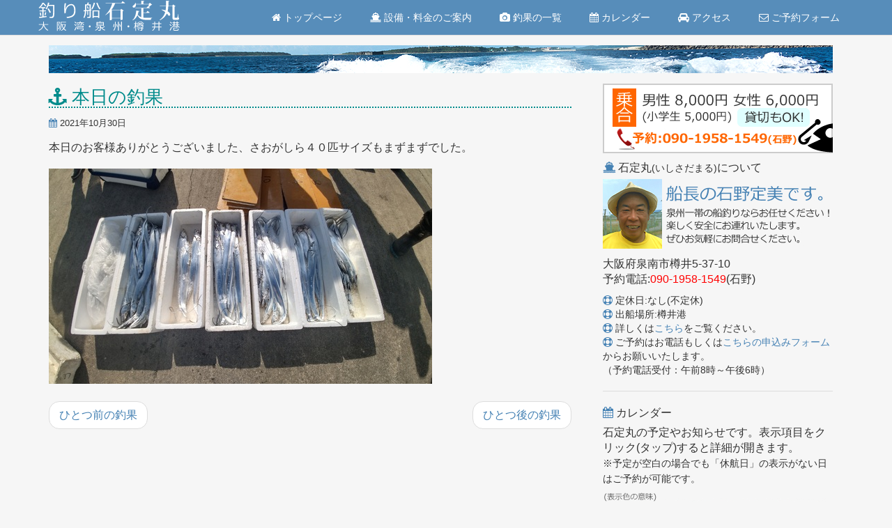

--- FILE ---
content_type: text/html
request_url: https://www.ishisadamaru.com/blog/2021/10/post-399.html
body_size: 13898
content:
<!DOCTYPE html>
<html lang="ja" itemscope itemtype="http://schema.org/Article">
<head>
<meta charset="UTF-8">
<meta name="viewport" content="width=device-width, initial-scale=1.0, maximum-scale=1.0, minimum-scale=1.0">
<link rel="shortcut icon" href="https://www.ishisadamaru.com/issada-files/img-design/favicon.ico" />
<link rel="apple-touch-icon" href="https://www.ishisadamaru.com/issada-files/img-design/apple-touch-icon.png" />
<meta http-equiv="Pragma" content="no-cache" />
<meta http-equiv="Cache-Control" content="no-cache" />
<meta http-equiv="Expires" content="Fri, 24 Mar 2006 11:00:00 GMT" />
<meta name="keywords" content="本日の釣果">
<meta name="description" content=" 本日のお客様ありがとうございました、さおがしら４０匹サイズもまずまずでした。 ... | 大阪泉州樽井港の釣り船「石定丸」">
<link rel="stylesheet" href="//www.ishisadamaru.com/issada-files/bootstrap/css/bootstrap.min.css">
<link rel="stylesheet" href="//www.ishisadamaru.com/issada-files/font-awesome/css/font-awesome.min.css">
<link rel="stylesheet" href="//www.ishisadamaru.com/issada-files/css/custom.css">
<link rel="start" href="https://www.ishisadamaru.com/blog/" title="Home">
<link rel="alternate" href="https://www.ishisadamaru.com/blog/atom.xml" type="application/atom+xml" title="Recent Entries">
<link rel="canonical" href="https://www.ishisadamaru.com/blog/2021/10/post-399.html">
<script>
  (function(i,s,o,g,r,a,m){i['GoogleAnalyticsObject']=r;i[r]=i[r]||function(){
  (i[r].q=i[r].q||[]).push(arguments)},i[r].l=1*new Date();a=s.createElement(o),
  m=s.getElementsByTagName(o)[0];a.async=1;a.src=g;m.parentNode.insertBefore(a,m)
  })(window,document,'script','https://www.google-analytics.com/analytics.js','ga');
  ga('create', 'UA-103214717-1', 'auto');
  ga('send', 'pageview');
</script>
<link rel="prev" href="https://www.ishisadamaru.com/blog/2021/10/post-398.html" title="本日の釣果">
<link rel="next" href="https://www.ishisadamaru.com/blog/2021/11/post-400.html" title="本日の釣果">
<!-- Open Graph Protocol -->
<meta property="og:type" content="article">
<meta property="og:locale" content="ja_JP">
<meta property="og:title" content="本日の釣果">
<meta property="og:url" content="https://www.ishisadamaru.com/blog/2021/10/post-399.html">
<meta property="og:description" content=" 本日のお客様ありがとうございました、さおがしら４０匹サイズもまずまずでした。 ...">
<meta property="og:site_name" content="釣り船 石定丸(大阪湾・泉州・樽井港)">
<meta property="og:image" content="https://www.ishisadamaru.com/blog/assets_c/2021/10/485_1635587328_0-thumb-320x320-691.jpg">
<!-- Metadata -->
<meta itemprop="description" content=" 本日のお客様ありがとうございました、さおがしら４０匹サイズもまずまずでした。 ...">
<link itemprop="url" href="https://www.ishisadamaru.com/blog/2021/10/post-399.html">
<link itemprop="image" href="https://www.ishisadamaru.com/blog/assets_c/2021/10/485_1635587328_0-thumb-320x320-691.jpg">
<title>本日の釣果 - 釣り船 石定丸(大阪湾・泉州・樽井港)</title>
</head>
<body id="tsuri-blog-01">
<div class="navbar navbar-default navbar-fixed-top">
<div class="container">
<header>
<div class="navbar-header">
<button type="button" class="navbar-toggle" data-toggle="collapse" data-target=".navbar-collapse">
<span class="icon-bar"></span>
<span class="icon-bar"></span>
<span class="icon-bar"></span>
</button>
<h1><a class="navbar-brand" href="https://www.ishisadamaru.com/">釣り船 石定丸(大阪湾・泉州・樽井港)</a></h1>
</div>
<nav class="navbar-collapse collapse navbar-right">
<ul class="nav navbar-nav">
<li><a href="https://www.ishisadamaru.com/"><i class="fa fa-home fa-navi"></i>&nbsp;トップページ</a></li>
<li><a href="https://www.ishisadamaru.com/guide.html"><i class="fa fa-ship fa-navi"></i>&nbsp;設備・料金のご案内</a></li>
<li><a href="https://www.ishisadamaru.com/blog/result/"><i class="fa fa-camera fa-navi"></i>&nbsp;釣果の一覧</a></li>
<li><a href="https://www.ishisadamaru.com/index.html#calendar"><i class="fa fa-calendar fa-navi"></i>&nbsp;カレンダー</a></li>
<li><a href="https://www.ishisadamaru.com/access.html"><i class="fa fa-car fa-navi"></i>&nbsp;アクセス</a></li>
<li><a href="https://www.ishisadamaru.com/Sq9TKt.html"><i class="fa fa-envelope-o fa-navi"></i>&nbsp;ご予約フォーム</a></li>
</ul>
</nav>
</header>
</div>
</div>
<div class="container">
<div class="row">
<div class="other-main-visual">
<img src="https://www.ishisadamaru.com/issada-files/img-design/others-top-p.jpg">
</div>
</div>
<div class="row">
<main class="col-md-8">
<article id="entry-485" class="blog-post entry entry-asset asset hentry h-entry">
<div class="asset-header">
<h1 class="section-title" itemprop="headline">本日の釣果</h1>
<footer class="blog-post-meta">
<ul class="asset-meta-list">
<li class="asset-meta-list-item"><i class="fa fa-calendar"></i>&nbsp;<time datetime="2021-10-30T18:48:48+09:00" class="updated published dt-published" itemprop="datePublished">2021年10月30日</time></li>
</ul>
</footer>
</div>
<div class="asset-body e-content" itemprop="articleBody">
<div id="ketaipost">
<div class="article-body" itemprop="text">
<p>本日のお客様ありがとうございました、さおがしら４０匹サイズもまずまずでした。</p>
</div>
<div class="ketaipost-images">
<p><a class="asset-image ketaipost-image colorbox" href="https://www.ishisadamaru.com/blog/ketai_post_files/2021/10/30/485_1635587328_0.jpg" title="石定丸の釣果 2021年10月30日 掲載"><img src="https://www.ishisadamaru.com/blog/assets_c/2021/10/485_1635587328_0-thumb-550xauto-691.jpg" class="asset-img-thumb keitai-img" alt="石定丸の釣果 2021年10月30日 掲載" title="石定丸の釣果 2021年10月30日 掲載"></a></p>
</div>
<p></p>
</div>
</div>
<aside>
<ul class="pager">
<li class="previous"><a href="https://www.ishisadamaru.com/blog/2021/10/post-398.html" title="「本日の釣果」を読む">ひとつ前の釣果</a></li>
<li class="next"><a href="https://www.ishisadamaru.com/blog/2021/11/post-400.html" title="「本日の釣果」を読む">ひとつ後の釣果</a></li>
</ul>
</aside>
</article>
</main>
<aside class="col-md-4">
<div class="sidebar-module sidebar-module-inset box">
<img class="side-banner" src="https://www.ishisadamaru.com/issada-files/img-design/banner-02.jpg" title="石定丸料金" />
</div>
<ul class="nav nav-list">
<li class="nav-header"><i class="fa fa-ship"></i>&nbsp;石定丸<small>(いしさだまる)</small>について</li>
</ul>
<div class="sidebar-module sidebar-module-inset box">
<img class="side-banner" src="https://www.ishisadamaru.com/issada-files/img-design/banner-sencho.jpg" title="石定丸船長 石野定美" />
<p class="side-midashi">
大阪府泉南市樽井5-37-10<br />
予約電話:<span style="color : #ff0000;">090-1958-1549</span>(石野)<br />
</p>
<i class="fa fa-life-ring"></i>&nbsp;定休日:なし(不定休)<br />
<i class="fa fa-life-ring"></i>&nbsp;出船場所:樽井港<br />
<i class="fa fa-life-ring"></i>&nbsp;詳しくは<a href="https://www.ishisadamaru.com/guide.html">こちら</a>をご覧ください。<br />
<i class="fa fa-life-ring"></i>&nbsp;ご予約はお電話もしくは<a href="https://www.ishisadamaru.com/Sq9TKt.html">こちらの申込みフォーム</a>からお願いいたします。<br />
（予約電話受付：午前8時～午後6時）
<hr>
</div><a name="calendar"></a>
<ul class="nav nav-list">
<li class="nav-header"><i class="fa fa-calendar"></i>&nbsp;カレンダー</li>
</ul>
<div class="sidebar-module sidebar-module-inset box">
<p class="side-midashi">
石定丸の予定やお知らせです。表示項目をクリック(タップ)すると詳細が開きます。<br />
<small>※予定が空白の場合でも「休航日」の表示がない日はご予約が可能です。</small>
</p>
<img class="side-banner" src="https://www.ishisadamaru.com/issada-files/img-design/cal-hanrei-2.jpg" title="カレンダーの色" />
<iframe src="https://calendar.google.com/calendar/embed?showTitle=0&amp;showPrint=0&amp;showTabs=0&amp;showCalendars=0&amp;showTz=0&amp;height=600&amp;wkst=1&amp;bgcolor=%23FFFFFF&amp;src=gnqmh05te8najq7gtj6htd5iig%40group.calendar.google.com&amp;color=%23A32929&amp;src=9fqgb32unqulcoukek9ig5mi24%40group.calendar.google.com&amp;color=%237A367A&amp;src=efq756v4m8gqk9n2pf46pmr8oc%40group.calendar.google.com&amp;color=%232F6309&amp;src=o2r2a3cfdhhp3t8ahi1u4ppm1o%40group.calendar.google.com&amp;color=%23182C57" style="border-width:0" width="330" height="600" frameborder="0" scrolling="no"></iframe>
<hr>
</div>
<ul class="nav nav-list">
<li class="nav-header"><i class="fa fa-camera"></i>&nbsp;最近の釣果</li>
</ul>
<div class="photo">
<ol>
<li>
<a href="https://www.ishisadamaru.com/blog/2025/12/post-688.html">
<img src="https://www.ishisadamaru.com/blog/assets_c/2025/12/775_1766992793_0-thumb-70x70-1010.jpg" alt="本日の釣果" title="「本日の釣果」を読む" width="70" height="70" class="thumbnail">
</a>
</li>
<li>
<a href="https://www.ishisadamaru.com/blog/2025/12/post-687.html">
<img src="https://www.ishisadamaru.com/blog/assets_c/2025/12/774_1765617595_0-thumb-70x70-1009.jpg" alt="本日の釣果" title="「本日の釣果」を読む" width="70" height="70" class="thumbnail">
</a>
</li>
<li>
<a href="https://www.ishisadamaru.com/blog/2025/12/post-686.html">
<img src="https://www.ishisadamaru.com/blog/assets_c/2025/12/773_1765358981_0-thumb-70x70-1008.jpg" alt="本日の釣果" title="「本日の釣果」を読む" width="70" height="70" class="thumbnail">
</a>
</li>
<li>
<a href="https://www.ishisadamaru.com/blog/2025/12/post-685.html">
<img src="https://www.ishisadamaru.com/blog/assets_c/2025/12/772_1765006642_0-thumb-70x70-1006.jpg" alt="本日の釣果" title="「本日の釣果」を読む" width="70" height="70" class="thumbnail">
</a>
</li>
<li>
<a href="https://www.ishisadamaru.com/blog/2025/11/post-684.html">
<img src="https://www.ishisadamaru.com/blog/assets_c/2025/11/771_1764488570_0-thumb-70x70-1005.jpg" alt="本日の釣果" title="「本日の釣果」を読む" width="70" height="70" class="thumbnail">
</a>
</li>
<li>
<a href="https://www.ishisadamaru.com/blog/2025/11/post-683.html">
<img src="https://www.ishisadamaru.com/blog/assets_c/2025/11/770_1764410658_0-thumb-70x70-1004.jpg" alt="本日の釣果" title="「本日の釣果」を読む" width="70" height="70" class="thumbnail">
</a>
</li>
<li>
<a href="https://www.ishisadamaru.com/blog/2025/11/post-682.html">
<img src="https://www.ishisadamaru.com/blog/assets_c/2025/11/769_1764236475_1-thumb-70x70-1003.jpg" alt="本日の釣果" title="「本日の釣果」を読む" width="70" height="70" class="thumbnail">
</a>
</li>
<li>
<a href="https://www.ishisadamaru.com/blog/2025/11/post-681.html">
<img src="https://www.ishisadamaru.com/blog/assets_c/2025/11/768_1763969260_0-thumb-70x70-1000.jpg" alt="本日の釣果" title="「本日の釣果」を読む" width="70" height="70" class="thumbnail">
</a>
</li>
<li>
<a href="https://www.ishisadamaru.com/blog/2025/11/post-680.html">
<img src="https://www.ishisadamaru.com/blog/assets_c/2025/11/767_1763884293_0-thumb-70x70-999.jpg" alt="本日の釣果" title="「本日の釣果」を読む" width="70" height="70" class="thumbnail">
</a>
</li>
<li>
<a href="https://www.ishisadamaru.com/blog/2025/11/post-679.html">
<img src="https://www.ishisadamaru.com/blog/assets_c/2025/11/766_1763798202_0-thumb-70x70-998.jpg" alt="本日の釣果" title="「本日の釣果」を読む" width="70" height="70" class="thumbnail">
</a>
</li>
<li>
<a href="https://www.ishisadamaru.com/blog/2025/11/post-678.html">
<img src="https://www.ishisadamaru.com/blog/assets_c/2025/11/765_1763708406_0-thumb-70x70-997.jpg" alt="本日の釣果" title="「本日の釣果」を読む" width="70" height="70" class="thumbnail">
</a>
</li>
<li>
<a href="https://www.ishisadamaru.com/blog/2025/11/post-677.html">
<img src="https://www.ishisadamaru.com/blog/assets_c/2025/11/764_1763625005_0-thumb-70x70-996.jpg" alt="本日の釣果" title="「本日の釣果」を読む" width="70" height="70" class="thumbnail">
</a>
</li>
</ol>
</div>
<div class="sidebar-module sidebar-module-inset box">
<i class="fa fa-life-ring"></i>&nbsp;上記も含めた、現在までのすべての釣果の一覧は<a href="https://www.ishisadamaru.com/blog/result/">こちら</a>からご覧ください。<br />
</div>
<hr>
</aside>
</div>
</div>
<footer class="Site_information">
<div class="footer-inner">
<div class="container">
<p><small>&copy; 2017-2026 石定丸 All Rights Reserved.</small></p>
</div>
</div>
</footer>
<script src="//www.ishisadamaru.com/issada-files/jQuery/jquery-3.1.1.min.js"></script>
<script src="//www.ishisadamaru.com/issada-files/bootstrap/js/bootstrap.min.js"></script>
<link href="//www.ishisadamaru.com/issada-files/js/colorbox/colorbox.css" rel="stylesheet" type="text/css" />
<script src="//ajax.googleapis.com/ajax/libs/jquery/2.2.0/jquery.min.js"></script>
<script type="text/javascript" src="//www.ishisadamaru.com/issada-files/js/colorbox/jquery.colorbox-min.js"></script>
<script>
$(document).ready(function(){
    $(".colorbox").colorbox({
      maxWidth:"100%",
      maxHeight:"100%"
    });
});
</script>
<link type="text/css" href="//www.ishisadamaru.com/issada-files/js/jquery.bxslider/jquery.bxslider.css" rel="stylesheet" media="all" />
<script type='text/javascript' src='//www.ishisadamaru.com/issada-files/js/jquery.bxslider/jquery.bxslider.js'></script>
<script type="text/javascript">
  $(document).ready(function(){
    $('#slider').bxSlider({
		auto: true,
		pause:	8000,
		speed: 1000,
		mode: 'horizontal',
		pager:true
		});
  });
</script>
</body>
</html>

--- FILE ---
content_type: text/css
request_url: https://www.ishisadamaru.com/issada-files/css/custom.css
body_size: 14337
content:
@charset "UTF-8";
/* @Style Bootstrap Theme http://atstyle.biz/ */
/* Custom by T.Oe */
@import url(https://fonts.googleapis.com/css?family=Source+Sans+Pro);
/* @group bootstrap.css カスタマイズ */
/* @group Global */
html {
	overflow-y: scroll;
}
body {
	margin-top: 80px;
	background-color: #f6f6f6; /* f6f6f6 */
}
body , h1 , h2 , h3 , h4 , h5 , h6 {
	font-family:"メイリオ", "meiryo", verdana, "ヒラギノ角ゴ Pro W3", hirakakupro-w3, "ＭＳ Ｐゴシック", "ms pgothic", sans-serif;.
	/* font-family: "Source Sans Pro" , "Yu Gothic" , "游ゴシック" , "ヒラギノ角ゴ ProN W3" , "Hiragino Kaku Gothic ProN", Arial , Verdana , Helvetica , "メイリオ", Meiryo , sans-serif; */
}
/*
body , h1 , h2 , h3 , h4 , h5 , h6 {
	font-family: "Source Sans Pro" , "Yu Gothic" , "游ゴシック" , "ヒラギノ角ゴ ProN W3" , "Hiragino Kaku Gothic ProN", Arial , Verdana , Helvetica , "メイリオ", Meiryo , sans-serif;
}
*/
a {
	color: #4682b4; /*  333 ★ */
}
a:hover,
a:focus {
	background-color: transparent; /* #333 */
	color: #4169e1; /* fff */
	text-decoration: none;
	border-bottom: none;
}
a:hover {
	-webkit-transition: 0.3s ease ;
	transition: 0.3s ease ;
	-webkit-transition-property: opacity, border, color, background-color;
	transition-property: opacity, border, color, background-color;
}
/*
a {
	color: #333;
}
a:hover,
a:focus {
	background-color: #333;
	color: #fff;
	text-decoration: none;
}
a:hover {
	-webkit-transition: 0.3s ease ;
	transition: 0.3s ease ;
	-webkit-transition-property: opacity, border, color, background-color;
	transition-property: opacity, border, color, background-color;
}
*/
ul , ol {
	padding-left: 0;
}
hr {
	border-top: 1px solid #ddd;
}
/* @end */
/* @group navbar */
.navbar-default {
	border-bottom: 1px solid #dddddd;
	background-color: rgba(70,130,180,.9); /* ナビバーBG */
}
.navbar-default {
	color: #fff;
}
/*
.navbar-default .navbar-brand {
	color: #fff;
}
*/
.navbar-header h1 {
	margin: 0;
	padding: 0;
	line-height: 1;
	display: inline;
}
.navbar-default .navbar-brand {
    color: #fff;
}
.navbar-brand {
	padding-top: 15px;
	padding-bottom: 15px;
	/* background-color: #000; */
	font-size: 16px;
	color: #fff;
}
.navbar-default .navbar-brand:hover,
.navbar-default .navbar-brand:focus {
	background-color: #4169e1;
	color: #fff;
}
.navbar-default .navbar-nav > li > a {
	padding: 15px 20px;
	color: #fff;
}
.navbar-default .navbar-nav > li > a:hover,
.navbar-default .navbar-nav > li > a:focus {
	background-color: #4169e1;
	color: #fff;
}
.navbar-default .navbar-nav > .dropdown > a .caret {
	border-top-color: #fff;
	border-bottom-color: #fff;
}
.navbar-default .navbar-nav > .dropdown > a:hover .caret {
	border-top-color: #fff;
	border-bottom-color: #fff;
}
.site-search input {
	background-color: transparent;
}
form.site-search label {
	position: absolute;
	left: -9999px;
}
/* @end */
/* @group Button */
.btn-default {
	border-color: #4169e1;
	background-color: #4682b4;
	color: #fff;
}
.btn-default:hover,
.btn-default:focus,
.btn-default:active,
.btn-default.active,
.open .dropdown-toggle.btn-default {
	border-color: #4682b4;
	background-color: #4169e1;
	color: #fff;
}
.btn {
	-moz-user-select: none;
	background-image: none;
	border: 1px solid transparent;
	border-radius: 4px;
	cursor: pointer;
	display: inline-block;
	font-size: 14px;
	font-weight: 400;
	line-height: 1.42857;
	margin-bottom: 0;
	padding: 6px 12px;
	text-align: center;
	vertical-align: middle;
	white-space: nowrap;
}
@media only screen and (max-device-width: 480px) {
.btn-default {
	border-color: #4169e1;
	background-color: #4682b4;
	color: #fff;
	font-size: 13px;
	}
.btn-default:hover,
.btn-default:focus,
.btn-default:active,
.btn-default.active,
.open .dropdown-toggle.btn-default {
	border-color: #4682b4;
	background-color: #4169e1;
	color: #fff;
	font-size: 13px;
	}
.btn {
	-moz-user-select: none;
	background-image: none;
	border: 1px solid transparent;
	border-radius: 4px;
	cursor: pointer;
	display: inline-block;
	font-size: 10px;
	font-weight: 400;
	line-height: 1.1;
	margin-bottom: 0;
	padding: 3px 6px;
	text-align: center;
	vertical-align: middle;
	white-space: nowrap;
	}
}
/* @end */
/* @group form */
.form-control {
	border: 1px solid #dddddd;
}
/* @end */
/* @end */
/* @group メインコンテンツ詳細 */
/* @group 基本 */
main {
	line-height: 1.8;
	font-size: 16px;
}
main a {
	border-bottom: 1px dotted #999;
}
main h1 a , main h2 a , main h3 a , main h4 a , .breadcrumb a {
	border:none;
}
main p {
	margin-bottom: 1em;
}
.asset-body ul , .asset-body ol , .asset-more ul , .asset-more ol{
	padding-left: 25px;
}
.blog-post-title {
	margin-bottom: 10px;
	font-size: 26px;
}
@media only screen and (max-device-width: 480px) {
.blog-post-title {
	margin-bottom: 2px;
	font-size: 14px;
	}
}
.asset-content {
	margin-bottom: 40px;
}
.entry-more-link {
	text-align: right;
}
.asset-footer {
	clear: both;
}
.entry-categories {
	margin-bottom: 20px;
}
.pager {
	text-align: center;
	clear: both;
}
/* @end */
/* @group パンくず */
.breadcrumb {
    padding: 8px 0;
	background: none;
}
/* @end */
/* @group 投稿者情報 */
.blog-post-meta {
	font-size: 13px;
}
@media only screen and (max-device-width: 480px) {
.blog-post-meta {
	font-size: 11px;
	}
}
.asset-meta-list {
	padding-left: 0;
}
.asset-meta-list li {
	display: inline;
}
/* @end */
/* @group 引用 */
blockquote {
	clear: both;
	font-size: 15px;
	line-height: 23px;
}
blockquote p {
	font-size: 15px;
}
/* @end */
/* @group 画像 */
img.mt-image-none {
	margin: 0  0 20px 0;
	max-width: 100%;
	height: auto;
	width /***/:auto;
}
img.mt-image-left {
	float: left;
	margin: 0 20px 20px 0;
	max-width: 100%;
	height: auto;
	width /***/:auto;
}
img.mt-image-center {
	display: block;
	margin: 0 auto 20px;
	max-width: 100%;
	height: auto;
	text-align: center;
	width /***/:auto;
}
img.mt-image-right {
	float: right;
	margin: 0 0 20px 20px;
	max-width: 100%;
	height: auto;
	width /***/:auto;
}
/* @end */
/* @group 続き */
.extended {
	margin-bottom: 20px;
}
/* @end */
/* @group エントリータグ */
.entry-tags {
	clear: both;
	margin-top: 10px;
	margin-bottom: 20px;
}
.entry-tags .entry-tag-header {
	display: inline;
	font-size: 15px;
}
.entry-tags a:hover , .entry-tags a:active {
	text-decoration: none;
}
.entry-tags ul {
	display: inline;
	padding-left: 0;
	list-style: none;
}
.entry-tags li {
	display: inline;
	margin-right: 5px;
	font-size: 14px;
}
/* @end */
/* @group コード */
ol.linenums {
	margin: 0 0 0 15px;
}
ol.linenums li {
	font-size: 15px;
	line-height: 24px;
}
/* @end */
/* @group Pager */
aside ul.pager {
	clear: both;
}
.pager li > a:focus, .pager li > a:hover {
    background-color: #e0ffff;
}
/* @end */
/* @group コメント */
.comments h2 , .comments-open h2 , .trackbacks h2 {
	font-size: 18px;
}
.asset-meta , h2.asset-meta{
	font-weight: 700;
	font-size: 14px;
	line-height: 20px;
}
div.asset-meta {
	margin-top: 21px;
	margin-bottom: 10.5px;
}
.comment-reply {
	margin-left: 20px;
}
#comments-open-captcha {
	margin-top: 20px;
}
.captcha .label, .captcha img {
	display: block;
	float: left;
	margin-right: 10px;
}
.captcha .label {
	min-height: 1.2em;
	width: 80px;
	background-color: rgba(0, 0, 0, 0);
	color: #333333;
	text-align: left;
	text-shadow: none;
}
.field {
	float: left;
}
#captcha_code {
	clear: both;
	margin-top: 10px;
	margin-bottom: 10px;
}
.captcha p {
	clear: both;
}
.form-actions {
	clear: both;
	margin-top: 20px;
}
#top-comment-nav, #comment-nav {
	margin: 0 0 1em 0;
	padding: 0;
	width: 100%;
	list-style: none;
	text-align: center;
}
#top-comment-nav li, #comment-nav li {
	display: inline;
	padding: 0;
}
#top-prev-comments, #prev-comments {
	margin: 0 1em 0 0;
	text-align: left;
}
#top-next-comments, #next-comments {
	margin: 0 0 0 1em;
	text-align: right;
}
#top-num-comments, #num-comments {
	text-align: center;
}
/* @end */
/* @group トラックバック */
.trackbacks {
	margin-bottom: 40px;
}
.trackbacks-info {
	margin-bottom: 20px;
}
.control-label {
	font-weight: normal;
}
/* @end */
/* @end */
/* @group サイドバー詳細 */
/* @group サイドバーリンク調整 */
.nav-header {
	margin-bottom: 5px;
	margin-left: 15px;
	font-size: 16px;
}
.nav-header a {
	margin-left: -15px;
}
.nav-list > li > a {
	padding: 3px 15px;
}
.nav-list li li a {
	padding-right: 15px;
	padding-left: 15px;
}
.nav-list li li li a {
	padding-right: 45px;
	padding-left: 45px;
}
.nav > li > a:focus, .nav > li > a:hover {
    background-color: #333;
}
/* @end */
/* @group コメントトラックバック */
.com_tb {
	margin-left: 25px;
}
/* @end */
/* @group タグクラウド */
.tags {
	margin-right: 15px;
	margin-left: 15px;
}
.tags > li {
	display: inline;
	line-height: 1.2;
}
li.level1 {
	font-size: 180%;
}
li.level2 {
	font-size: 160%;
}
li.level3 {
	font-size: 130%;
}
li.level4 {
	font-size: 120%;
}
li.level5 {
	font-size: 100%;
}
li.level6 {
	font-size: 80%;
}
/* @end */
/* @group ソーシャルボタン */
.social-sign {
	margin-right: 15px;
	margin-left: 15px;
	padding-left: 0;
	font-size: 20px;
}
.social-sign li {
	display: inline;
	margin-right: 10px;
	line-height: 1.6;
}
.social-sign li a:hover,
.social-sign li a:focus {
	text-decoration: none;
}
/* @end */
/* @group パワード */
.powered {
	font-size: 11px;
}
/* @end */
/* @group box・photo */
.box , .photo {
	margin-bottom: 0;
	padding-right: 15px;
	padding-left: 15px;
}
.box li {
	margin-left: 25px
}
.comment-author span:before ,
.ping-name span:before {
	content: " ┗ ";
}
.photo {
	overflow: hidden;
	margin-bottom: 10px;
}
.photo ol {
	margin-left: 0;
}
.photo li {
	display: inline;
	float: left;
	overflow: hidden;
	margin-right: 10px;
	margin-bottom: 5px;
	width: 70px;
	height: 70px;
	vertical-align: middle;
	text-align: center;
}
/* @end */
/* @end */
/* @group footer */
.Site_information {
	margin-top: 20px;
	background-color: #4682b4;
	color:#fff;
}
.footer-inner {
	padding: 20px 0;
	color: #fff;
}
.footer-inner a {
	color: #fff;
}
/* @end */
/* @group レスポンシブ調整 */
@media (max-width: 1024px) {
.navbar-form .form-control {
	width: 100px;
	}
}
@media (max-width: 480px) {
h1.brand {
	font-size: 24px;
	}
.captcha .label {
	text-align: left;
	}
}
/* +++++ add +++++ */
/* bootstrap.cssの上書き変更 */
.h1, .h2, .h3, h1, h2, h3 {
	margin-bottom: 10px;
	margin-top: 5px;
}
.h1, h1 {
	color: #008b8b;
	font-size: 26px;
	font-weight: 500;
	border-bottom: dotted 2px #008b8b;
}
.section-title:before {
	content: "\f13d\0020";
	font-family: FontAwesome;
}
.navbar-default .navbar-toggle {
    border-color: #fff;
}
.navbar-default .navbar-toggle .icon-bar {
    background-color: #fff;
}
@media only screen and (max-device-width: 480px) {
.h1, h1 {
	color: #008b8b;
	font-size: 20px;
	font-weight: 500;
	border-bottom: dotted 2px #008b8b;
	}
}
/* メインタイトル */
.navbar-brand {
	background-image: url("https://www.ishisadamaru.com/issada-files/img-design/title.png");
	background-position: center center;
	background-repeat: no-repeat;
	display: block;
	height: 50px;
	outline: medium none;
	text-indent: -9999px;
	width: 203px;
}
/* 画像リンクのオンマウスhover */
a:hover img {
	filter: alpha(opacity=60);
	-moz-opacity:0.6;
	opacity:0.6;
	text-decoration: none;
	border-bottom: none;
}
a img {
	transition: 0.6s ;
}
.asset-img-thumb {
	margin-bottom: 10px;
}
/* トップページ上部のヴィジュアル */
.top-main-visual {
	margin-left: 15px;
	margin-top: -15px;
	margin-bottom: 15px;
	/* height: 515px; */
}
@media only screen and (max-device-width: 480px) {
.top-main-visual {
	margin-left: -15px;
	margin-top: -20px;
	margin-bottom: 10px;
	}
}
/* その他ページ上部のヴィジュアル */
.other-main-visual {
	margin-left: 15px;
	margin-top: -15px;
	margin-bottom: 15px;
}
@media only screen and (max-device-width: 480px) {
.other-main-visual {
	margin-left: -15px;
	margin-top: -30px;
	margin-bottom: 10px;
	}
}
/* トップページの記事表示 */
.top-block{
	display: table;
	margin: 5px 0;
}
.top-block-photo{
	display: table-cell;
	width: 40%; /* 340px */
	padding: 4px;
	border: 0px solid #fff;
}
.top-block-text{
	display: table-cell;
	width: 60%; /* 420px */
	padding: 0px 4px 0px 4px;
	border: 0px solid #fff;
	vertical-align: top;
}
.side-midashi {
	font-size: 115%;
	font-weight: 500;
}
.fa {
	color: #4682b4;
}
.fa-navi {
	color: #fff;
}
.side-banner {
	margin-bottom: 10px;
}
.keitai-img {
	margin-bottom: 5px;
}
/* メールフォーム */
p.mail-midashi {
	font-size: 100%;
	color: #4682b4;
	margin-top: 10px;
	margin-bottom:  -5px;
}
.page-notice {
	font-size: 80%;
	margin-top: -10px;
	margin-bottom:  -10px;
}
#mail-sslseal {
	margin-top: 10px;
	margin-bottom: 10px;
}
.ssl-seal {
	margin-top: 20px;
}
/* フォームボタンのスタイル（id／classなし） */
/*
#mail-bottun input[type="submit"] {
	border: 1.5px solid;
	border-color: #ff7e00;
	color: #333333;
	background-color: #dcdcdc;
	padding: 5px;
	font-size: 90%;
	font-weight: 500;
}
#mail-bottun input[type="submit"]:focus {
	background-color: #ff7e00;
}
*/
/* +++++++++++++++++++++ */
/* Googleモジュール ページ部表示の指定 | 未使用メディアクエリ指定の参考ファイルあり */
.google-container {
	position: relative;
	padding-bottom: 100%; /* 縦横比 */
	padding-top: 30px;
	height: 0;
	overflow: hidden;
}
.google-container iframe {
	position: absolute;
	top: 0;
	left: 0;
	width: 100%;
	height: 100%;
}
/* Googleモジュール サイド部表示の指定 */
/* google-wrapper google-module の指定でスマホ天地が固定されるのでコメントアウト
.google-wrapper {
	max-width: 960px; 最大幅
	min-width: 300px; 最小幅
	margin: 2.0833% auto;
}
.google-module {
	position: relative;
	padding-bottom: 100%; 縦横比
	height: 0;
}
*/
.google-module iframe {
	position: absolute;
	top: 0;
	left: 0;
	width: 100%;
	height: 100%;
}
/* 画面幅が768px以上の場合の縦横比の指定 | 天地サイズが小さくなるので未使用 */
/*
@media only screen and (min-width: 768px) {
.google-module { padding-bottom: 75%; }
}
*/
/* ウェブページのスペーサー
.page-space {
	display: block;
	height: 1000px;
}
 */
#mail-form input[type="text"] {
	width: 85%;
}
/* 端末による画像サイズの最適化 */
img {
	max-width: 100%;
	height:auto;
}
/* @end */



--- FILE ---
content_type: text/plain
request_url: https://www.google-analytics.com/j/collect?v=1&_v=j102&a=893254729&t=pageview&_s=1&dl=https%3A%2F%2Fwww.ishisadamaru.com%2Fblog%2F2021%2F10%2Fpost-399.html&ul=en-us%40posix&dt=%E6%9C%AC%E6%97%A5%E3%81%AE%E9%87%A3%E6%9E%9C%20-%20%E9%87%A3%E3%82%8A%E8%88%B9%20%E7%9F%B3%E5%AE%9A%E4%B8%B8(%E5%A4%A7%E9%98%AA%E6%B9%BE%E3%83%BB%E6%B3%89%E5%B7%9E%E3%83%BB%E6%A8%BD%E4%BA%95%E6%B8%AF)&sr=1280x720&vp=1280x720&_u=IEBAAEABAAAAACAAI~&jid=1279340854&gjid=1780333862&cid=2073255640.1768975269&tid=UA-103214717-1&_gid=1779193147.1768975269&_r=1&_slc=1&z=29814586
body_size: -452
content:
2,cG-MMLYES5LB0